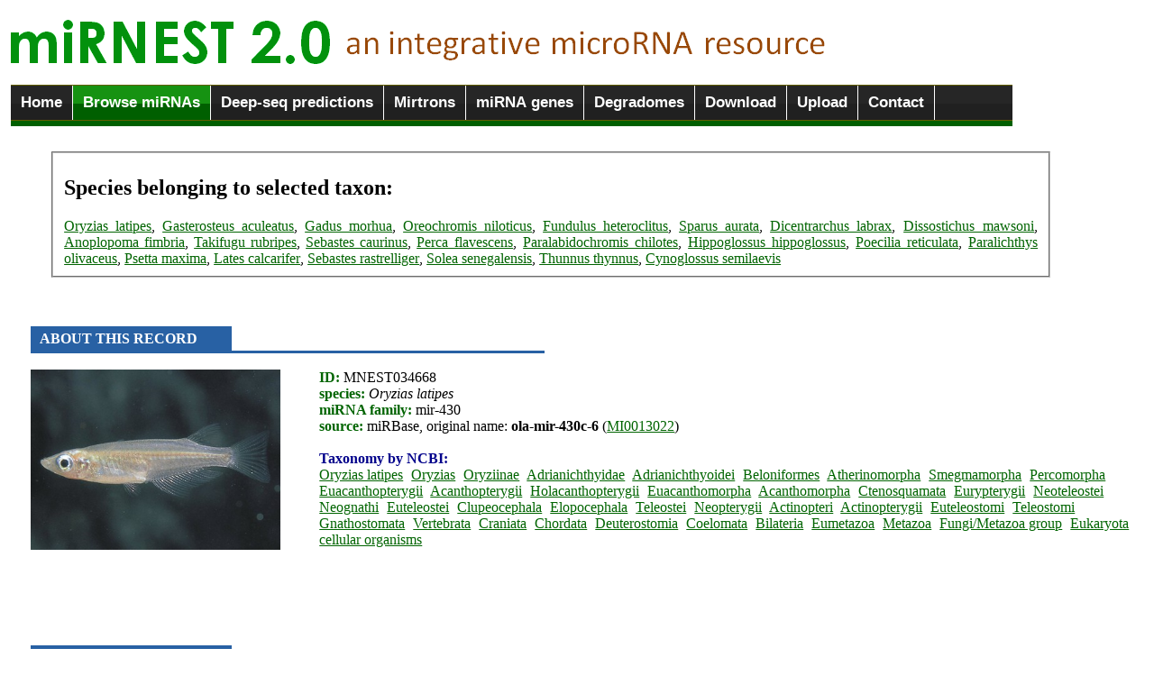

--- FILE ---
content_type: text/html; charset=UTF-8
request_url: http://rhesus.amu.edu.pl/mirnest/copy/details.php?scientific_name=Ctenosquamata&organism_select=Oryzias_latipes&id=34668
body_size: 3969
content:
<link rel="icon" type="image/png" href="eris.ico">
<script type="text/javascript" src="jquery-1.6.1.min.js"></script>
<img src="logo2.png" alt = "miRNEST 2.0: an integrative microRNA resource" title = "miRNEST 2.0: an integrative microRNA resource" > 
<title>miRNEST 2.0, an integrative microRNA resource :: Browse</title>


<script type="text/javascript" src="ddtabmenufiles/ddtabmenu.js">
/***********************************************
* DD Tab Menu script- � Dynamic Drive DHTML code library (www.dynamicdrive.com)
* This notice MUST stay intact for legal use
* Visit Dynamic Drive at http://www.dynamicdrive.com/ for full source code
***********************************************/
</script>

<!-- CSS for Tab Menu #3 -->
<link rel="stylesheet" type="text/css" href="ddtabmenufiles/solidblocksmenu.css" />

<body>

<fieldset style = "border: none; width: 1111px; margin-left: -0.2cm; margin-top: -0.1cm;">
<div id="ddtabs3" class="solidblockmenu">
<ul>
<li><a href="home.php">Home</a></li>
<li><a href="browse.php" class = "current">Browse miRNAs</a></li>
<li><a href="deep.php">Deep-seq predictions</a></li>
<li><a href="mirtrons.php">Mirtrons</a></li>
<li><a href="mirna_gene_structure.php">miRNA genes</a></li>
<li><a href="degradomes.php">Degradomes</a></li>
<li><a href="downloads.php">Download</a></li>
<li><a href="uploads.php">Upload</a></li>
<li><a href="contact.html">Contact</a></li></ul>
</ul>
</div>
<img src = "line.gif" width = "100%" height = "6">
</fieldset>

<style type="text/css">
a
    {
    text-decoration: underline;
    color: darkgreen;
    }
a:hover
    {
    color: red;
    text-decoration: none;
    }
</style>


<br /><fieldset style = 'width: 1080; margin-left: 1.3cm; text-align: justify;'><h2>Species belonging to selected taxon:</h2><a href = 'browse.php?species=Oryzias latipes' title = 'view identified miRNAs'>Oryzias latipes</a>, <a href = 'browse.php?species=Gasterosteus aculeatus' title = 'view identified miRNAs'>Gasterosteus aculeatus</a>, <a href = 'browse.php?species=Gadus morhua' title = 'view identified miRNAs'>Gadus morhua</a>, <a href = 'browse.php?species=Oreochromis niloticus' title = 'view identified miRNAs'>Oreochromis niloticus</a>, <a href = 'browse.php?species=Fundulus heteroclitus' title = 'view identified miRNAs'>Fundulus heteroclitus</a>, <a href = 'browse.php?species=Sparus aurata' title = 'view identified miRNAs'>Sparus aurata</a>, <a href = 'browse.php?species=Dicentrarchus labrax' title = 'view identified miRNAs'>Dicentrarchus labrax</a>, <a href = 'browse.php?species=Dissostichus mawsoni' title = 'view identified miRNAs'>Dissostichus mawsoni</a>, <a href = 'browse.php?species=Anoplopoma fimbria' title = 'view identified miRNAs'>Anoplopoma fimbria</a>, <a href = 'browse.php?species=Takifugu rubripes' title = 'view identified miRNAs'>Takifugu rubripes</a>, <a href = 'browse.php?species=Sebastes caurinus' title = 'view identified miRNAs'>Sebastes caurinus</a>, <a href = 'browse.php?species=Perca flavescens' title = 'view identified miRNAs'>Perca flavescens</a>, <a href = 'browse.php?species=Paralabidochromis chilotes' title = 'view identified miRNAs'>Paralabidochromis chilotes</a>, <a href = 'browse.php?species=Hippoglossus hippoglossus' title = 'view identified miRNAs'>Hippoglossus hippoglossus</a>, <a href = 'browse.php?species=Poecilia reticulata' title = 'view identified miRNAs'>Poecilia reticulata</a>, <a href = 'browse.php?species=Paralichthys olivaceus' title = 'view identified miRNAs'>Paralichthys olivaceus</a>, <a href = 'browse.php?species=Psetta maxima' title = 'view identified miRNAs'>Psetta maxima</a>, <a href = 'browse.php?species=Lates calcarifer' title = 'view identified miRNAs'>Lates calcarifer</a>, <a href = 'browse.php?species=Sebastes rastrelliger' title = 'view identified miRNAs'>Sebastes rastrelliger</a>, <a href = 'browse.php?species=Solea senegalensis' title = 'view identified miRNAs'>Solea senegalensis</a>, <a href = 'browse.php?species=Thunnus thynnus' title = 'view identified miRNAs'>Thunnus thynnus</a>, <a href = 'browse.php?species=Cynoglossus semilaevis' title = 'view identified miRNAs'>Cynoglossus semilaevis</a></fieldset>
<table cellpadding=5>
        <tr bgcolor=black><div style = 'margin-left: 0.7cm;'><br /><br /><br /><img src = blue_gradient.png width = 18% height = 30><img src = blue_gradient.png width = 28% height = 3><font color = darkblue style = 'position: absolute; left: 44; padding-top: 5px; font-weight: bold; color: white'> ABOUT THIS RECORD</b></font><br /><br /><div class=text><img src = ../mirnest/species_images/Oryzias_latipes.jpg height = 200 class = img align = left style = 'padding-right: 40px;'></div><font color = black><b><font color = darkgreen>ID:</font></b> MNEST034668 <br /><b><font color = darkgreen>species:</font></b><i> Oryzias latipes </i><br /><b><font color = darkgreen>miRNA family: </font></b>mir-430<br /><b><font color = darkgreen>source:</font></b> miRBase, original name: <b>ola-mir-430c-6</b> (<a href = http://www.mirbase.org/cgi-bin/mirna_entry.pl?acc=MI0013022 title = 'see this miRNA in miBase'>MI0013022</a>)<br /></font><br /><font color = darkblue><b>Taxonomy by NCBI:</b></font></b> <br /><a href = 'details.php?scientific_name=Oryzias latipes&organism_select=Oryzias_latipes&id=34668' title = 'click to see other species/subspecies/variants belonging to Oryzias latipes' style = 'padding-right: 5px;'>Oryzias latipes</a> <a href = 'details.php?scientific_name=Oryzias&organism_select=Oryzias_latipes&id=34668' title = 'click to see other species/subspecies/variants belonging to Oryzias' style = 'padding-right: 5px;'>Oryzias</a> <a href = 'details.php?scientific_name=Oryziinae&organism_select=Oryzias_latipes&id=34668' title = 'click to see other species/subspecies/variants belonging to Oryziinae' style = 'padding-right: 5px;'>Oryziinae</a> <a href = 'details.php?scientific_name=Adrianichthyidae&organism_select=Oryzias_latipes&id=34668' title = 'click to see other species/subspecies/variants belonging to Adrianichthyidae' style = 'padding-right: 5px;'>Adrianichthyidae</a> <a href = 'details.php?scientific_name=Adrianichthyoidei&organism_select=Oryzias_latipes&id=34668' title = 'click to see other species/subspecies/variants belonging to Adrianichthyoidei' style = 'padding-right: 5px;'>Adrianichthyoidei</a> <a href = 'details.php?scientific_name=Beloniformes&organism_select=Oryzias_latipes&id=34668' title = 'click to see other species/subspecies/variants belonging to Beloniformes' style = 'padding-right: 5px;'>Beloniformes</a> <a href = 'details.php?scientific_name=Atherinomorpha&organism_select=Oryzias_latipes&id=34668' title = 'click to see other species/subspecies/variants belonging to Atherinomorpha' style = 'padding-right: 5px;'>Atherinomorpha</a> <a href = 'details.php?scientific_name=Smegmamorpha&organism_select=Oryzias_latipes&id=34668' title = 'click to see other species/subspecies/variants belonging to Smegmamorpha' style = 'padding-right: 5px;'>Smegmamorpha</a> <a href = 'details.php?scientific_name=Percomorpha&organism_select=Oryzias_latipes&id=34668' title = 'click to see other species/subspecies/variants belonging to Percomorpha' style = 'padding-right: 5px;'>Percomorpha</a> <a href = 'details.php?scientific_name=Euacanthopterygii&organism_select=Oryzias_latipes&id=34668' title = 'click to see other species/subspecies/variants belonging to Euacanthopterygii' style = 'padding-right: 5px;'>Euacanthopterygii</a> <a href = 'details.php?scientific_name=Acanthopterygii&organism_select=Oryzias_latipes&id=34668' title = 'click to see other species/subspecies/variants belonging to Acanthopterygii' style = 'padding-right: 5px;'>Acanthopterygii</a> <a href = 'details.php?scientific_name=Holacanthopterygii&organism_select=Oryzias_latipes&id=34668' title = 'click to see other species/subspecies/variants belonging to Holacanthopterygii' style = 'padding-right: 5px;'>Holacanthopterygii</a> <a href = 'details.php?scientific_name=Euacanthomorpha&organism_select=Oryzias_latipes&id=34668' title = 'click to see other species/subspecies/variants belonging to Euacanthomorpha' style = 'padding-right: 5px;'>Euacanthomorpha</a> <a href = 'details.php?scientific_name=Acanthomorpha&organism_select=Oryzias_latipes&id=34668' title = 'click to see other species/subspecies/variants belonging to Acanthomorpha' style = 'padding-right: 5px;'>Acanthomorpha</a> <a href = 'details.php?scientific_name=Ctenosquamata&organism_select=Oryzias_latipes&id=34668' title = 'click to see other species/subspecies/variants belonging to Ctenosquamata' style = 'padding-right: 5px;'>Ctenosquamata</a> <a href = 'details.php?scientific_name=Eurypterygii&organism_select=Oryzias_latipes&id=34668' title = 'click to see other species/subspecies/variants belonging to Eurypterygii' style = 'padding-right: 5px;'>Eurypterygii</a> <a href = 'details.php?scientific_name=Neoteleostei&organism_select=Oryzias_latipes&id=34668' title = 'click to see other species/subspecies/variants belonging to Neoteleostei' style = 'padding-right: 5px;'>Neoteleostei</a> <a href = 'details.php?scientific_name=Neognathi&organism_select=Oryzias_latipes&id=34668' title = 'click to see other species/subspecies/variants belonging to Neognathi' style = 'padding-right: 5px;'>Neognathi</a> <a href = 'details.php?scientific_name=Euteleostei&organism_select=Oryzias_latipes&id=34668' title = 'click to see other species/subspecies/variants belonging to Euteleostei' style = 'padding-right: 5px;'>Euteleostei</a> <a href = 'details.php?scientific_name=Clupeocephala&organism_select=Oryzias_latipes&id=34668' title = 'click to see other species/subspecies/variants belonging to Clupeocephala' style = 'padding-right: 5px;'>Clupeocephala</a> <a href = 'details.php?scientific_name=Elopocephala&organism_select=Oryzias_latipes&id=34668' title = 'click to see other species/subspecies/variants belonging to Elopocephala' style = 'padding-right: 5px;'>Elopocephala</a> <a href = 'details.php?scientific_name=Teleostei&organism_select=Oryzias_latipes&id=34668' title = 'click to see other species/subspecies/variants belonging to Teleostei' style = 'padding-right: 5px;'>Teleostei</a> <a href = 'details.php?scientific_name=Neopterygii&organism_select=Oryzias_latipes&id=34668' title = 'click to see other species/subspecies/variants belonging to Neopterygii' style = 'padding-right: 5px;'>Neopterygii</a> <a href = 'details.php?scientific_name=Actinopteri&organism_select=Oryzias_latipes&id=34668' title = 'click to see other species/subspecies/variants belonging to Actinopteri' style = 'padding-right: 5px;'>Actinopteri</a> <a href = 'details.php?scientific_name=Actinopterygii&organism_select=Oryzias_latipes&id=34668' title = 'click to see other species/subspecies/variants belonging to Actinopterygii' style = 'padding-right: 5px;'>Actinopterygii</a> <a href = 'details.php?scientific_name=Euteleostomi&organism_select=Oryzias_latipes&id=34668' title = 'click to see other species/subspecies/variants belonging to Euteleostomi' style = 'padding-right: 5px;'>Euteleostomi</a> <a href = 'details.php?scientific_name=Teleostomi&organism_select=Oryzias_latipes&id=34668' title = 'click to see other species/subspecies/variants belonging to Teleostomi' style = 'padding-right: 5px;'>Teleostomi</a> <a href = 'details.php?scientific_name=Gnathostomata&organism_select=Oryzias_latipes&id=34668' title = 'click to see other species/subspecies/variants belonging to Gnathostomata' style = 'padding-right: 5px;'>Gnathostomata</a> <a href = 'details.php?scientific_name=Vertebrata&organism_select=Oryzias_latipes&id=34668' title = 'click to see other species/subspecies/variants belonging to Vertebrata' style = 'padding-right: 5px;'>Vertebrata</a> <a href = 'details.php?scientific_name=Craniata&organism_select=Oryzias_latipes&id=34668' title = 'click to see other species/subspecies/variants belonging to Craniata' style = 'padding-right: 5px;'>Craniata</a> <a href = 'details.php?scientific_name=Chordata&organism_select=Oryzias_latipes&id=34668' title = 'click to see other species/subspecies/variants belonging to Chordata' style = 'padding-right: 5px;'>Chordata</a> <a href = 'details.php?scientific_name=Deuterostomia&organism_select=Oryzias_latipes&id=34668' title = 'click to see other species/subspecies/variants belonging to Deuterostomia' style = 'padding-right: 5px;'>Deuterostomia</a> <a href = 'details.php?scientific_name=Coelomata&organism_select=Oryzias_latipes&id=34668' title = 'click to see other species/subspecies/variants belonging to Coelomata' style = 'padding-right: 5px;'>Coelomata</a> <a href = 'details.php?scientific_name=Bilateria&organism_select=Oryzias_latipes&id=34668' title = 'click to see other species/subspecies/variants belonging to Bilateria' style = 'padding-right: 5px;'>Bilateria</a> <a href = 'details.php?scientific_name=Eumetazoa&organism_select=Oryzias_latipes&id=34668' title = 'click to see other species/subspecies/variants belonging to Eumetazoa' style = 'padding-right: 5px;'>Eumetazoa</a> <a href = 'details.php?scientific_name=Metazoa&organism_select=Oryzias_latipes&id=34668' title = 'click to see other species/subspecies/variants belonging to Metazoa' style = 'padding-right: 5px;'>Metazoa</a> <a href = 'details.php?scientific_name=Fungi/Metazoa group&organism_select=Oryzias_latipes&id=34668' title = 'click to see other species/subspecies/variants belonging to Fungi/Metazoa group' style = 'padding-right: 5px;'>Fungi/Metazoa group</a> <a href = 'details.php?scientific_name=Eukaryota&organism_select=Oryzias_latipes&id=34668' title = 'click to see other species/subspecies/variants belonging to Eukaryota' style = 'padding-right: 5px;'>Eukaryota</a> <a href = 'details.php?scientific_name=cellular organisms&organism_select=Oryzias_latipes&id=34668' title = 'click to see other species/subspecies/variants belonging to cellular organisms' style = 'padding-right: 5px;'>cellular organisms</a> <br /><br /><br /><br /><br /><br /><br /><img src = blue_gradient.png width = 18% height = 30><img src = blue_gradient.png width = 28% height = 3><font color = darkblue style = 'position: absolute; left: 44; padding-top: 5px; font-weight: bold; color: white'> SEQUENCE & STRUCTURE</b></font><br /><table cellspacing = 20 style = 'margin-left: 0.2cm;'><tr><td><font color = darkgreen><b>miRNA</b><br /> </font> <font color = black>TAAGTGCTACATGTTGGGGTAG</font> <br /><br /><font color = darkgreen><b>miRNA*</b><br /> </font> <font color = black></font> <br /><br /><font face = times><font color = darkgreen><b>mismatches:</b></font> 10<br /><font color = darkgreen><b>bulges:</b></font> 28</font><br /></td><td><fieldset style = 'border: 1px solid lightgrey;'>
        <applet  code='VARNA.class'
        	codebase='.'
        	archive='VARNA.jar'
			width='150' height='150'>
			<param name='rows'  value='1' />
			<param name='columns' value='1' />
           <param name='sequenceDBN'  value=AAAAAAATTTTCAAACTTTTTCCTTTTGGGCCCCNNNNNNNNNNAATTTCTTTGCAGTAAGTGCTACATGTTGGGGTAGTCTGGGTGTCTAGCAA />
           <param name='structureDBN' value=.........................(((((((((...............(((......))).(((((........)))))..))).))))))... (-12.00) />
		       <param name='algorithm' value='naview' />
			<param name='title' value=dG=-12 />
 		       <param name='applyBasesStyle1on' value='58-79'/>
		       <param name='basesStyle1' value='label=#ff0000,fill=#ffcccc,outline=#ff4d4d' />
                    <param name='applyBasesStyle2on' value='1-0'/>
		       <param name='basesStyle2' value='label=#0000FF,fill=#F0F8FF,outline=#F0F8FF' />
		</applet>

<a href = structure.php?s1=58&e1=79&s2=1&e2=0&internal=1&species=Oryzias_latipes&id=34668>View larger </a>

</fieldset></td></tr></table><div style = 'margin-left: 0.7cm;'><font color = darkgreen><b>pre-miRNA</b><br /> </font> <font color = black><font face = 'courier new'><SPAN style= 'BACKGROUND-COLOR: lightyellow'>A<SPAN style= 'BACKGROUND-COLOR: lightblue'></span><SPAN style= 'BACKGROUND-COLOR: lightyellow'>AAAAAAATTTTCAAACTTTTTCCTTTTGGGCCCCNNNNNNNNNNAATTTCTTTGCAG<SPAN style= 'BACKGROUND-COLOR: orange'>TAAGTGCTACATGTTGGGGTAG</span><SPAN style= 'BACKGROUND-COLOR: lightyellow'>TCTGGGTGTCTAGCAA</font><br /><br /><font color = darkgreen><b>dot-bracket secondary structure</b></font><br /><SPAN style= 'BACKGROUND-COLOR: lightyellow'><font face = 'courier new'>)<SPAN style= 'BACKGROUND-COLOR: lightblue'></span><SPAN style= 'BACKGROUND-COLOR: lightyellow'>.........................(((((((((...............(((.....<SPAN style= 'BACKGROUND-COLOR: orange'>.))).(((((........))))</span><SPAN style= 'BACKGROUND-COLOR: lightyellow'>)..))).))))))...</font></span><br /><br /><br /><img src = blue_gradient.png width = 18% height = 30><img src = blue_gradient.png width = 28% height = 3><font color = darkblue style = 'position: absolute; left: 44; padding-top: 5px; font-weight: bold; color: white'> SIMILARITIES</b></font><br /><table cellpadding = 25 style = 'margin-left: -0.7cm;'><tr><td><a href = blasts.php?sd=mirbase&nr=34668><b>miRBase</b>  <font color = black>ola-mir-430c-7</font>: <font color = black>2.0E-20</font></a><br /><br /><b>PMRD</b> no hits</a> <br /><br /><b>microPC</b> no hits</a></td><td valign = top><b>UniProt</b> no hits<br /><br /><a href = blasts.php?sd=rfam&nr=34668><b>RFAM </b><font color = black>0miR-430: 5.0E-9</a></font></td><td valign = top></td></tr></table>  <table><tr><td></table><br /><img src = blue_gradient.png width = 18% height = 30><img src = blue_gradient.png width = 28% height = 3><font color = darkblue style = 'position: absolute; left: 44; padding-top: 5px; font-weight: bold; color: white'> MORE</b></font><br /><br />miRNEST target predictions: none <br />non-miRNEST targets: none <br /><a href = more.php?mirna_name=ola-mir-430c-6&mature=TAAGTGCTACATGTTGGGGTAG&sp=Oryzias_latipes><b>additional data</b></a><br /><a href = download_this_record.php?id=34668><b>download this record</b></a><br /><b>evidence:</b> in-situ, Northern<br /><b><br />references</b><br />[<b>1</b>] Tani S, Kusakabe R, Naruse K, Sakamoto H, Inoue K, <i>Gene. 449:41-49(2010).</i>, <b>"Genomic organization and embryonic expression of miR-430 in medaka (Oryzias latipes): insights into the post-transcriptional gene regulation in early development"</b><a href = http://www.ncbi.nlm.nih.gov/pubmed/19770025><img src = pubmed.png width = 50 title = 'go to PubMed'></a><br /><br /><br /></div><b></font></td></tr></table>
<hr style = "color: green;" />

    <!-- footer begins -->
    <div id="footer">
  Copyright  2011-2015. <a href="http://rhesus.amu.edu.pl/fg" title="Laboratory of Integrative Genomics">Laboratory of Functional Genomics</a> </div><br />

<center>
<!-- stat.4u.pl NiE KaSoWaC -->
 <a target=_top href="http://stat.4u.pl/?mirnest" title="statystyki"><img src="http://adstat.4u.pl/s4u.gif" border="0"></a>
 <script language="javascript" type="text/javascript">
 <!--
 function s4upl() { return "&amp;r=er";}
 //-->
 </script>
 <script language="JavaScript" type="text/javascript" src="http://adstat.4u.pl/s.js?mirnest"></script>
 <script language="JavaScript" type="text/javascript">
 <!--
 s4uext=s4upl();
 document.write('<img src="http://stat.4u.pl/cgi-bin/s.cgi?i=mirnest'+s4uext+'" width=1 height=1>')
 //-->
 </script>
 <noscript><img src="http://stat.4u.pl/cgi-bin/s.cgi?i=mirnest&amp;r=ns" width="1" height="1"></noscript>
 <!-- stat.4u.pl KoNiEc -->

<a href="http://www.licznikinastrone.pl" title="Liczniki"><img src="http://www.licznikinastrone.pl/licz.php?id=mirnest" alt="Liczniki na strone;" border="0"></a>

</center>

<img src = "line.gif" width = "100%" height = "8">

</body>
</html>